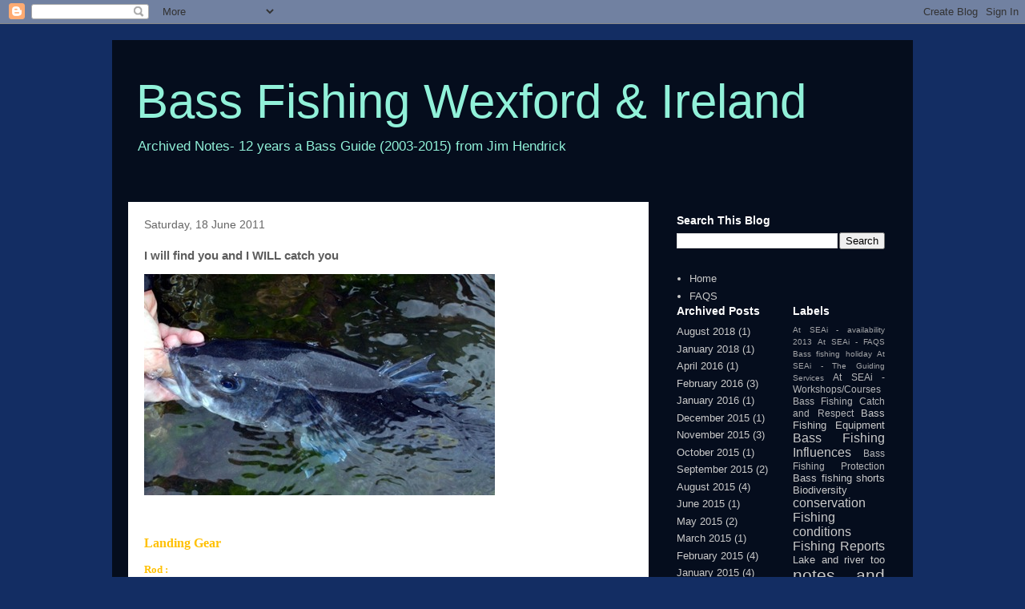

--- FILE ---
content_type: text/html; charset=UTF-8
request_url: http://bassfishireland.blogspot.com/2011/06/i-will-find-you-and-i-will-catch-you.html
body_size: 11012
content:
<!DOCTYPE html>
<html class='v2' dir='ltr' lang='en-GB'>
<head>
<link href='https://www.blogger.com/static/v1/widgets/335934321-css_bundle_v2.css' rel='stylesheet' type='text/css'/>
<meta content='width=1100' name='viewport'/>
<meta content='text/html; charset=UTF-8' http-equiv='Content-Type'/>
<meta content='blogger' name='generator'/>
<link href='http://bassfishireland.blogspot.com/favicon.ico' rel='icon' type='image/x-icon'/>
<link href='http://bassfishireland.blogspot.com/2011/06/i-will-find-you-and-i-will-catch-you.html' rel='canonical'/>
<link rel="alternate" type="application/atom+xml" title="Bass Fishing Wexford &amp; Ireland - Atom" href="http://bassfishireland.blogspot.com/feeds/posts/default" />
<link rel="alternate" type="application/rss+xml" title="Bass Fishing Wexford &amp; Ireland - RSS" href="http://bassfishireland.blogspot.com/feeds/posts/default?alt=rss" />
<link rel="service.post" type="application/atom+xml" title="Bass Fishing Wexford &amp; Ireland - Atom" href="https://www.blogger.com/feeds/8833054090220174859/posts/default" />

<link rel="alternate" type="application/atom+xml" title="Bass Fishing Wexford &amp; Ireland - Atom" href="http://bassfishireland.blogspot.com/feeds/5452409439386351396/comments/default" />
<!--Can't find substitution for tag [blog.ieCssRetrofitLinks]-->
<link href='https://blogger.googleusercontent.com/img/b/R29vZ2xl/AVvXsEjQ1xQBy7ZTtEW7w-AvXvmWMi5hEycDQ9ptxDR-livK4YXigQ7uBQBMDiHacBtk4HNGSmFHJBbWXWv3BbJkBlGK5zwJknjvHpXenWOIRcD0iqET661HZatdpID0d1GDZiwMY6uNFWQKaXE/?imgmax=800' rel='image_src'/>
<meta content='http://bassfishireland.blogspot.com/2011/06/i-will-find-you-and-i-will-catch-you.html' property='og:url'/>
<meta content='I will find you and I WILL catch you' property='og:title'/>
<meta content='    Landing Gear  Rod :  AV Jensen High Tide #8  Reel:  Danielsson LW 6/9  Line :  Guideline coastal #8 fast intermediate  Leader:  Airflo 1...' property='og:description'/>
<meta content='https://blogger.googleusercontent.com/img/b/R29vZ2xl/AVvXsEjQ1xQBy7ZTtEW7w-AvXvmWMi5hEycDQ9ptxDR-livK4YXigQ7uBQBMDiHacBtk4HNGSmFHJBbWXWv3BbJkBlGK5zwJknjvHpXenWOIRcD0iqET661HZatdpID0d1GDZiwMY6uNFWQKaXE/w1200-h630-p-k-no-nu/?imgmax=800' property='og:image'/>
<title>Bass Fishing Wexford &amp; Ireland: I will find you and I WILL catch you</title>
<style id='page-skin-1' type='text/css'><!--
/*
-----------------------------------------------
Blogger Template Style
Name:     Travel
Designer: Sookhee Lee
URL:      www.plyfly.net
----------------------------------------------- */
/* Content
----------------------------------------------- */
body {
font: normal normal 13px 'Trebuchet MS',Trebuchet,sans-serif;
color: #5e5e5e;
background: #132d63 none no-repeat scroll center center;
}
html body .region-inner {
min-width: 0;
max-width: 100%;
width: auto;
}
a:link {
text-decoration:none;
color: #0062f5;
}
a:visited {
text-decoration:none;
color: #0847a7;
}
a:hover {
text-decoration:underline;
color: #0062f5;
}
.content-outer .content-cap-top {
height: 0;
background: transparent none repeat-x scroll top center;
}
.content-outer {
margin: 0 auto;
padding-top: 20px;
}
.content-inner {
background: transparent url(https://resources.blogblog.com/blogblog/data/1kt/travel/bg_black_70.png) repeat scroll top left;
background-position: left -0;
background-color: rgba(0, 0, 0, 0);
padding: 20px;
}
.main-inner .date-outer {
margin-bottom: 2em;
}
/* Header
----------------------------------------------- */
.header-inner .Header .titlewrapper,
.header-inner .Header .descriptionwrapper {
padding-left: 10px;
padding-right: 10px;
}
.Header h1 {
font: normal normal 60px 'Trebuchet MS',Trebuchet,sans-serif;
color: #91f1d9;
}
.Header h1 a {
color: #91f1d9;
}
.Header .description {
color: #91f1d9;
font-size: 130%;
}
/* Tabs
----------------------------------------------- */
.tabs-inner {
margin: 1em 0 0;
padding: 0;
}
.tabs-inner .section {
margin: 0;
}
.tabs-inner .widget ul {
padding: 0;
background: rgba(0, 0, 0, 0) url(https://resources.blogblog.com/blogblog/data/1kt/travel/bg_black_50.png) repeat scroll top center;
}
.tabs-inner .widget li {
border: none;
}
.tabs-inner .widget li a {
display: inline-block;
padding: 1em 1.5em;
color: #ffffff;
font: normal bold 16px 'Trebuchet MS',Trebuchet,sans-serif;
}
.tabs-inner .widget li.selected a,
.tabs-inner .widget li a:hover {
position: relative;
z-index: 1;
background: rgba(0, 0, 0, 0) url(https://resources.blogblog.com/blogblog/data/1kt/travel/bg_black_50.png) repeat scroll top center;
color: #ffffff;
}
/* Headings
----------------------------------------------- */
h2 {
font: normal bold 14px 'Trebuchet MS',Trebuchet,sans-serif;
color: #ffffff;
}
.main-inner h2.date-header {
font: normal normal 14px 'Trebuchet MS',Trebuchet,sans-serif;
color: #666666;
}
.footer-inner .widget h2,
.sidebar .widget h2 {
padding-bottom: .5em;
}
/* Main
----------------------------------------------- */
.main-inner {
padding: 20px 0;
}
.main-inner .column-center-inner {
padding: 20px 0;
}
.main-inner .column-center-inner .section {
margin: 0 20px;
}
.main-inner .column-right-inner {
margin-left: 20px;
}
.main-inner .fauxcolumn-right-outer .fauxcolumn-inner {
margin-left: 20px;
background: rgba(0, 0, 0, 0) none repeat scroll top left;
}
.main-inner .column-left-inner {
margin-right: 20px;
}
.main-inner .fauxcolumn-left-outer .fauxcolumn-inner {
margin-right: 20px;
background: rgba(0, 0, 0, 0) none repeat scroll top left;
}
.main-inner .column-left-inner,
.main-inner .column-right-inner {
padding: 15px 0;
}
/* Posts
----------------------------------------------- */
h3.post-title {
margin-top: 20px;
}
h3.post-title a {
font: normal bold 20px 'Trebuchet MS',Trebuchet,sans-serif;
color: #000000;
}
h3.post-title a:hover {
text-decoration: underline;
}
.main-inner .column-center-outer {
background: #ffffff none repeat scroll top left;
_background-image: none;
}
.post-body {
line-height: 1.4;
position: relative;
}
.post-header {
margin: 0 0 1em;
line-height: 1.6;
}
.post-footer {
margin: .5em 0;
line-height: 1.6;
}
#blog-pager {
font-size: 140%;
}
#comments {
background: #cccccc none repeat scroll top center;
padding: 15px;
}
#comments .comment-author {
padding-top: 1.5em;
}
#comments h4,
#comments .comment-author a,
#comments .comment-timestamp a {
color: #000000;
}
#comments .comment-author:first-child {
padding-top: 0;
border-top: none;
}
.avatar-image-container {
margin: .2em 0 0;
}
/* Comments
----------------------------------------------- */
#comments a {
color: #000000;
}
.comments .comments-content .icon.blog-author {
background-repeat: no-repeat;
background-image: url([data-uri]);
}
.comments .comments-content .loadmore a {
border-top: 1px solid #000000;
border-bottom: 1px solid #000000;
}
.comments .comment-thread.inline-thread {
background: #ffffff;
}
.comments .continue {
border-top: 2px solid #000000;
}
/* Widgets
----------------------------------------------- */
.sidebar .widget {
border-bottom: 2px solid rgba(0, 0, 0, 0);
padding-bottom: 10px;
margin: 10px 0;
}
.sidebar .widget:first-child {
margin-top: 0;
}
.sidebar .widget:last-child {
border-bottom: none;
margin-bottom: 0;
padding-bottom: 0;
}
.footer-inner .widget,
.sidebar .widget {
font: normal normal 13px 'Trebuchet MS',Trebuchet,sans-serif;
color: #cacaca;
}
.sidebar .widget a:link {
color: #cacaca;
text-decoration: none;
}
.sidebar .widget a:visited {
color: #0847a7;
}
.sidebar .widget a:hover {
color: #cacaca;
text-decoration: underline;
}
.footer-inner .widget a:link {
color: #0062f5;
text-decoration: none;
}
.footer-inner .widget a:visited {
color: #0847a7;
}
.footer-inner .widget a:hover {
color: #0062f5;
text-decoration: underline;
}
.widget .zippy {
color: #ffffff;
}
.footer-inner {
background: transparent none repeat scroll top center;
}
/* Mobile
----------------------------------------------- */
body.mobile  {
background-size: 100% auto;
}
body.mobile .AdSense {
margin: 0 -10px;
}
.mobile .body-fauxcolumn-outer {
background: transparent none repeat scroll top left;
}
.mobile .footer-inner .widget a:link {
color: #cacaca;
text-decoration: none;
}
.mobile .footer-inner .widget a:visited {
color: #0847a7;
}
.mobile-post-outer a {
color: #000000;
}
.mobile-link-button {
background-color: #0062f5;
}
.mobile-link-button a:link, .mobile-link-button a:visited {
color: #ffffff;
}
.mobile-index-contents {
color: #5e5e5e;
}
.mobile .tabs-inner .PageList .widget-content {
background: rgba(0, 0, 0, 0) url(https://resources.blogblog.com/blogblog/data/1kt/travel/bg_black_50.png) repeat scroll top center;
color: #ffffff;
}
.mobile .tabs-inner .PageList .widget-content .pagelist-arrow {
border-left: 1px solid #ffffff;
}

--></style>
<style id='template-skin-1' type='text/css'><!--
body {
min-width: 1000px;
}
.content-outer, .content-fauxcolumn-outer, .region-inner {
min-width: 1000px;
max-width: 1000px;
_width: 1000px;
}
.main-inner .columns {
padding-left: 0;
padding-right: 310px;
}
.main-inner .fauxcolumn-center-outer {
left: 0;
right: 310px;
/* IE6 does not respect left and right together */
_width: expression(this.parentNode.offsetWidth -
parseInt("0") -
parseInt("310px") + 'px');
}
.main-inner .fauxcolumn-left-outer {
width: 0;
}
.main-inner .fauxcolumn-right-outer {
width: 310px;
}
.main-inner .column-left-outer {
width: 0;
right: 100%;
margin-left: -0;
}
.main-inner .column-right-outer {
width: 310px;
margin-right: -310px;
}
#layout {
min-width: 0;
}
#layout .content-outer {
min-width: 0;
width: 800px;
}
#layout .region-inner {
min-width: 0;
width: auto;
}
body#layout div.add_widget {
padding: 8px;
}
body#layout div.add_widget a {
margin-left: 32px;
}
--></style>
<link href='https://www.blogger.com/dyn-css/authorization.css?targetBlogID=8833054090220174859&amp;zx=84dbde76-77a3-4e5a-ba0f-a551e9b37dce' media='none' onload='if(media!=&#39;all&#39;)media=&#39;all&#39;' rel='stylesheet'/><noscript><link href='https://www.blogger.com/dyn-css/authorization.css?targetBlogID=8833054090220174859&amp;zx=84dbde76-77a3-4e5a-ba0f-a551e9b37dce' rel='stylesheet'/></noscript>
<meta name='google-adsense-platform-account' content='ca-host-pub-1556223355139109'/>
<meta name='google-adsense-platform-domain' content='blogspot.com'/>

</head>
<body class='loading variant-road'>
<div class='navbar section' id='navbar' name='Navbar'><div class='widget Navbar' data-version='1' id='Navbar1'><script type="text/javascript">
    function setAttributeOnload(object, attribute, val) {
      if(window.addEventListener) {
        window.addEventListener('load',
          function(){ object[attribute] = val; }, false);
      } else {
        window.attachEvent('onload', function(){ object[attribute] = val; });
      }
    }
  </script>
<div id="navbar-iframe-container"></div>
<script type="text/javascript" src="https://apis.google.com/js/platform.js"></script>
<script type="text/javascript">
      gapi.load("gapi.iframes:gapi.iframes.style.bubble", function() {
        if (gapi.iframes && gapi.iframes.getContext) {
          gapi.iframes.getContext().openChild({
              url: 'https://www.blogger.com/navbar/8833054090220174859?po\x3d5452409439386351396\x26origin\x3dhttp://bassfishireland.blogspot.com',
              where: document.getElementById("navbar-iframe-container"),
              id: "navbar-iframe"
          });
        }
      });
    </script><script type="text/javascript">
(function() {
var script = document.createElement('script');
script.type = 'text/javascript';
script.src = '//pagead2.googlesyndication.com/pagead/js/google_top_exp.js';
var head = document.getElementsByTagName('head')[0];
if (head) {
head.appendChild(script);
}})();
</script>
</div></div>
<div class='body-fauxcolumns'>
<div class='fauxcolumn-outer body-fauxcolumn-outer'>
<div class='cap-top'>
<div class='cap-left'></div>
<div class='cap-right'></div>
</div>
<div class='fauxborder-left'>
<div class='fauxborder-right'></div>
<div class='fauxcolumn-inner'>
</div>
</div>
<div class='cap-bottom'>
<div class='cap-left'></div>
<div class='cap-right'></div>
</div>
</div>
</div>
<div class='content'>
<div class='content-fauxcolumns'>
<div class='fauxcolumn-outer content-fauxcolumn-outer'>
<div class='cap-top'>
<div class='cap-left'></div>
<div class='cap-right'></div>
</div>
<div class='fauxborder-left'>
<div class='fauxborder-right'></div>
<div class='fauxcolumn-inner'>
</div>
</div>
<div class='cap-bottom'>
<div class='cap-left'></div>
<div class='cap-right'></div>
</div>
</div>
</div>
<div class='content-outer'>
<div class='content-cap-top cap-top'>
<div class='cap-left'></div>
<div class='cap-right'></div>
</div>
<div class='fauxborder-left content-fauxborder-left'>
<div class='fauxborder-right content-fauxborder-right'></div>
<div class='content-inner'>
<header>
<div class='header-outer'>
<div class='header-cap-top cap-top'>
<div class='cap-left'></div>
<div class='cap-right'></div>
</div>
<div class='fauxborder-left header-fauxborder-left'>
<div class='fauxborder-right header-fauxborder-right'></div>
<div class='region-inner header-inner'>
<div class='header section' id='header' name='Header'><div class='widget Header' data-version='1' id='Header1'>
<div id='header-inner'>
<div class='titlewrapper'>
<h1 class='title'>
<a href='http://bassfishireland.blogspot.com/'>
Bass Fishing Wexford &amp; Ireland
</a>
</h1>
</div>
<div class='descriptionwrapper'>
<p class='description'><span>Archived Notes- 12 years a Bass Guide (2003-2015) from Jim Hendrick</span></p>
</div>
</div>
</div></div>
</div>
</div>
<div class='header-cap-bottom cap-bottom'>
<div class='cap-left'></div>
<div class='cap-right'></div>
</div>
</div>
</header>
<div class='tabs-outer'>
<div class='tabs-cap-top cap-top'>
<div class='cap-left'></div>
<div class='cap-right'></div>
</div>
<div class='fauxborder-left tabs-fauxborder-left'>
<div class='fauxborder-right tabs-fauxborder-right'></div>
<div class='region-inner tabs-inner'>
<div class='tabs no-items section' id='crosscol' name='Cross-column'></div>
<div class='tabs no-items section' id='crosscol-overflow' name='Cross-Column 2'></div>
</div>
</div>
<div class='tabs-cap-bottom cap-bottom'>
<div class='cap-left'></div>
<div class='cap-right'></div>
</div>
</div>
<div class='main-outer'>
<div class='main-cap-top cap-top'>
<div class='cap-left'></div>
<div class='cap-right'></div>
</div>
<div class='fauxborder-left main-fauxborder-left'>
<div class='fauxborder-right main-fauxborder-right'></div>
<div class='region-inner main-inner'>
<div class='columns fauxcolumns'>
<div class='fauxcolumn-outer fauxcolumn-center-outer'>
<div class='cap-top'>
<div class='cap-left'></div>
<div class='cap-right'></div>
</div>
<div class='fauxborder-left'>
<div class='fauxborder-right'></div>
<div class='fauxcolumn-inner'>
</div>
</div>
<div class='cap-bottom'>
<div class='cap-left'></div>
<div class='cap-right'></div>
</div>
</div>
<div class='fauxcolumn-outer fauxcolumn-left-outer'>
<div class='cap-top'>
<div class='cap-left'></div>
<div class='cap-right'></div>
</div>
<div class='fauxborder-left'>
<div class='fauxborder-right'></div>
<div class='fauxcolumn-inner'>
</div>
</div>
<div class='cap-bottom'>
<div class='cap-left'></div>
<div class='cap-right'></div>
</div>
</div>
<div class='fauxcolumn-outer fauxcolumn-right-outer'>
<div class='cap-top'>
<div class='cap-left'></div>
<div class='cap-right'></div>
</div>
<div class='fauxborder-left'>
<div class='fauxborder-right'></div>
<div class='fauxcolumn-inner'>
</div>
</div>
<div class='cap-bottom'>
<div class='cap-left'></div>
<div class='cap-right'></div>
</div>
</div>
<!-- corrects IE6 width calculation -->
<div class='columns-inner'>
<div class='column-center-outer'>
<div class='column-center-inner'>
<div class='main section' id='main' name='Main'><div class='widget Blog' data-version='1' id='Blog1'>
<div class='blog-posts hfeed'>

          <div class="date-outer">
        
<h2 class='date-header'><span>Saturday, 18 June 2011</span></h2>

          <div class="date-posts">
        
<div class='post-outer'>
<div class='post hentry uncustomized-post-template' itemprop='blogPost' itemscope='itemscope' itemtype='http://schema.org/BlogPosting'>
<meta content='https://blogger.googleusercontent.com/img/b/R29vZ2xl/AVvXsEjQ1xQBy7ZTtEW7w-AvXvmWMi5hEycDQ9ptxDR-livK4YXigQ7uBQBMDiHacBtk4HNGSmFHJBbWXWv3BbJkBlGK5zwJknjvHpXenWOIRcD0iqET661HZatdpID0d1GDZiwMY6uNFWQKaXE/?imgmax=800' itemprop='image_url'/>
<meta content='8833054090220174859' itemprop='blogId'/>
<meta content='5452409439386351396' itemprop='postId'/>
<a name='5452409439386351396'></a>
<h3 class='post-title entry-title' itemprop='name'>
I will find you and I WILL catch you
</h3>
<div class='post-header'>
<div class='post-header-line-1'></div>
</div>
<div class='post-body entry-content' id='post-body-5452409439386351396' itemprop='description articleBody'>
<p><a href="https://blogger.googleusercontent.com/img/b/R29vZ2xl/AVvXsEj740yhDpolRhEXHzHCW5sbF3lCpFOUkEMuO1DVouyGiB_UFINl2iUv5jNyVEaqQwiyf8Eswk4Yn7WMmcJPGDHpMKSF_DlPHyc-8CJTrP_kpwtWYTbDnarkjifZ0K5BgzWy6O6WuIxt7LA/s1600-h/dog%252520fight%252520and%252520buzzards-11%25255B7%25255D.jpg"><img alt="Saltwater fly fishing bass" height="276" src="https://blogger.googleusercontent.com/img/b/R29vZ2xl/AVvXsEjQ1xQBy7ZTtEW7w-AvXvmWMi5hEycDQ9ptxDR-livK4YXigQ7uBQBMDiHacBtk4HNGSmFHJBbWXWv3BbJkBlGK5zwJknjvHpXenWOIRcD0iqET661HZatdpID0d1GDZiwMY6uNFWQKaXE/?imgmax=800" style="display: inline" title="Bass fishing ireland" width="438"></a></p> <p>&nbsp;</p> <p><font color="#ffc000" size="3" face="Trebuchet MS"><strong>Landing Gear</strong></font></p> <p><font color="#ffc000" size="2" face="Trebuchet MS"><strong>Rod :</strong> <font color="#ffffff">AV Jensen High Tide #8</font></font></p> <p><font color="#ffffff" size="2" face="Trebuchet MS"><font color="#ffc000"><strong>Reel:</strong></font> Danielsson LW 6/9</font></p> <p><font color="#ffffff" size="2" face="Trebuchet MS"><strong><font color="#ffc000">Line</font>:</strong> Guideline coastal #8 fast intermediate</font></p> <p><font color="#ffffff" size="2" face="Trebuchet MS"><strong><font color="#ffc000">Leader:</font></strong> Airflo 10&#8217;-0&#8221; saltwater tapered poly leader &#8211; Rio fluoroflex tippet</font></p> <p><strong><font color="#ffc000">Fly:</font></strong> White mini sloopy droopy</p> <p>One of the joys and the challenges of catching bass is actually finding them in new places.</p> <p>Sent from my BlackBerry&#174; wireless handheld </p>  
<div style='clear: both;'></div>
</div>
<div class='post-footer'>
<div class='post-footer-line post-footer-line-1'>
<span class='post-author vcard'>
</span>
<span class='post-timestamp'>
at
<meta content='http://bassfishireland.blogspot.com/2011/06/i-will-find-you-and-i-will-catch-you.html' itemprop='url'/>
<a class='timestamp-link' href='http://bassfishireland.blogspot.com/2011/06/i-will-find-you-and-i-will-catch-you.html' rel='bookmark' title='permanent link'><abbr class='published' itemprop='datePublished' title='2011-06-18T10:52:00-07:00'>June 18, 2011</abbr></a>
</span>
<span class='post-comment-link'>
</span>
<span class='post-icons'>
<span class='item-control blog-admin pid-1125958354'>
<a href='https://www.blogger.com/post-edit.g?blogID=8833054090220174859&postID=5452409439386351396&from=pencil' title='Edit Post'>
<img alt='' class='icon-action' height='18' src='https://resources.blogblog.com/img/icon18_edit_allbkg.gif' width='18'/>
</a>
</span>
</span>
<div class='post-share-buttons goog-inline-block'>
<a class='goog-inline-block share-button sb-email' href='https://www.blogger.com/share-post.g?blogID=8833054090220174859&postID=5452409439386351396&target=email' target='_blank' title='Email This'><span class='share-button-link-text'>Email This</span></a><a class='goog-inline-block share-button sb-blog' href='https://www.blogger.com/share-post.g?blogID=8833054090220174859&postID=5452409439386351396&target=blog' onclick='window.open(this.href, "_blank", "height=270,width=475"); return false;' target='_blank' title='BlogThis!'><span class='share-button-link-text'>BlogThis!</span></a><a class='goog-inline-block share-button sb-twitter' href='https://www.blogger.com/share-post.g?blogID=8833054090220174859&postID=5452409439386351396&target=twitter' target='_blank' title='Share to X'><span class='share-button-link-text'>Share to X</span></a><a class='goog-inline-block share-button sb-facebook' href='https://www.blogger.com/share-post.g?blogID=8833054090220174859&postID=5452409439386351396&target=facebook' onclick='window.open(this.href, "_blank", "height=430,width=640"); return false;' target='_blank' title='Share to Facebook'><span class='share-button-link-text'>Share to Facebook</span></a><a class='goog-inline-block share-button sb-pinterest' href='https://www.blogger.com/share-post.g?blogID=8833054090220174859&postID=5452409439386351396&target=pinterest' target='_blank' title='Share to Pinterest'><span class='share-button-link-text'>Share to Pinterest</span></a>
</div>
</div>
<div class='post-footer-line post-footer-line-2'>
<span class='post-labels'>
Labels:
<a href='http://bassfishireland.blogspot.com/search/label/Fishing%20Reports' rel='tag'>Fishing Reports</a>,
<a href='http://bassfishireland.blogspot.com/search/label/saltwater%20fly%20fishing' rel='tag'>saltwater fly fishing</a>
</span>
</div>
<div class='post-footer-line post-footer-line-3'>
<span class='post-location'>
</span>
</div>
</div>
</div>
<div class='comments' id='comments'>
<a name='comments'></a>
</div>
</div>
<div class='inline-ad'>
<!--Can't find substitution for tag [adCode]-->
</div>

        </div></div>
      
</div>
<div class='blog-pager' id='blog-pager'>
<span id='blog-pager-newer-link'>
<a class='blog-pager-newer-link' href='http://bassfishireland.blogspot.com/2011/06/andrews-first-bass-for-2011.html' id='Blog1_blog-pager-newer-link' title='Newer Post'>Newer Post</a>
</span>
<span id='blog-pager-older-link'>
<a class='blog-pager-older-link' href='http://bassfishireland.blogspot.com/2011/06/img-20110617-00015jpg.html' id='Blog1_blog-pager-older-link' title='Older Post'>Older Post</a>
</span>
<a class='home-link' href='http://bassfishireland.blogspot.com/'>Home</a>
</div>
<div class='clear'></div>
<div class='post-feeds'>
</div>
</div><div class='widget FeaturedPost' data-version='1' id='FeaturedPost1'>
<h2 class='title'>New Website</h2>
<div class='post-summary'>
<h3><a href='http://bassfishireland.blogspot.com/2014/07/the-beginning-and-end.html'>The beginning AND the end&#8230;</a></h3>
<p>
Forwarded to -  The Irish Bass Policy Group (David McInerny, John Quinlan, Shane O Reilly, Mike Hennessy, Dr William Roche, Dr Nial O&#39;Ma...
</p>
</div>
<style type='text/css'>
    .image {
      width: 100%;
    }
  </style>
<div class='clear'></div>
</div><div class='widget PopularPosts' data-version='1' id='PopularPosts1'>
<div class='widget-content popular-posts'>
<ul>
<li>
<div class='item-thumbnail-only'>
<div class='item-title'><a href='http://bassfishireland.blogspot.com/2009/09/the-rod-is-loading-and-so-is-weather.html'>The rod is loading and so is the weather!</a></div>
</div>
<div style='clear: both;'></div>
</li>
<li>
<div class='item-thumbnail-only'>
<div class='item-title'><a href='http://bassfishireland.blogspot.com/2018/01/guiding-for-bass-not-all-locations-are.html'>Guiding For Bass - Not all locations are equal</a></div>
</div>
<div style='clear: both;'></div>
</li>
<li>
<div class='item-thumbnail-only'>
<div class='item-thumbnail'>
<a href='http://bassfishireland.blogspot.com/2011/07/three-of-their-five-day.html' target='_blank'>
<img alt='' border='0' src='https://blogger.googleusercontent.com/img/b/R29vZ2xl/AVvXsEhqEZyVtH931isp8_4J6naxYNVWBlMywDV-j4xs1CgBmSCsBD829xwXKMFTwz4gOGlRjG4I4rx1vmhXvOJochfRy2PPW3VAer1uVesW-BjdLT2ibY8OPbD_Bj2DfI17K6eNch-HftpESKQ/w72-h72-p-k-no-nu/?imgmax=800'/>
</a>
</div>
<div class='item-title'><a href='http://bassfishireland.blogspot.com/2011/07/three-of-their-five-day.html'>Three of their five a day</a></div>
</div>
<div style='clear: both;'></div>
</li>
<li>
<div class='item-thumbnail-only'>
<div class='item-thumbnail'>
<a href='http://bassfishireland.blogspot.com/2016/04/new-website.html' target='_blank'>
<img alt='' border='0' src='https://blogger.googleusercontent.com/img/b/R29vZ2xl/AVvXsEh1mj-h1QdBNnnUus7iPsW8olUPXCMsKKJQjOb28RpdtVYqnO2EyeBo4tQZlgXNh8pc9eEQRNL23JV56ibgwpo8855DvwyHQ_Tg2J24ZRJt-sBpjez6VsThzOSDwznpIFF-rYWSDlsg7es/w72-h72-p-k-no-nu/DSC_0304.jpg'/>
</a>
</div>
<div class='item-title'><a href='http://bassfishireland.blogspot.com/2016/04/new-website.html'>Guiding & Workshops Closed - Website now at THIRTYARDS</a></div>
</div>
<div style='clear: both;'></div>
</li>
<li>
<div class='item-thumbnail-only'>
<div class='item-title'><a href='http://bassfishireland.blogspot.com/2013/09/ireland-saltwater-fly-fishingthanks-to.html'>Ireland Saltwater Fly Fishing&#8211;thanks to Patrick Browne</a></div>
</div>
<div style='clear: both;'></div>
</li>
</ul>
<div class='clear'></div>
</div>
</div></div>
</div>
</div>
<div class='column-left-outer'>
<div class='column-left-inner'>
<aside>
</aside>
</div>
</div>
<div class='column-right-outer'>
<div class='column-right-inner'>
<aside>
<div class='sidebar section' id='sidebar-right-1'><div class='widget BlogSearch' data-version='1' id='BlogSearch1'>
<h2 class='title'>Search This Blog</h2>
<div class='widget-content'>
<div id='BlogSearch1_form'>
<form action='http://bassfishireland.blogspot.com/search' class='gsc-search-box' target='_top'>
<table cellpadding='0' cellspacing='0' class='gsc-search-box'>
<tbody>
<tr>
<td class='gsc-input'>
<input autocomplete='off' class='gsc-input' name='q' size='10' title='search' type='text' value=''/>
</td>
<td class='gsc-search-button'>
<input class='gsc-search-button' title='search' type='submit' value='Search'/>
</td>
</tr>
</tbody>
</table>
</form>
</div>
</div>
<div class='clear'></div>
</div><div class='widget PageList' data-version='1' id='PageList1'>
<div class='widget-content'>
<ul>
<li>
<a href='http://bassfishireland.blogspot.com/'>Home</a>
</li>
<li>
<a href='http://bassfishireland.blogspot.com/p/faqs.html'>FAQS</a>
</li>
</ul>
<div class='clear'></div>
</div>
</div>
</div>
<table border='0' cellpadding='0' cellspacing='0' class='section-columns columns-2'>
<tbody>
<tr>
<td class='first columns-cell'>
<div class='sidebar section' id='sidebar-right-2-1'><div class='widget BlogArchive' data-version='1' id='BlogArchive1'>
<h2>Archived Posts</h2>
<div class='widget-content'>
<div id='ArchiveList'>
<div id='BlogArchive1_ArchiveList'>
<ul class='flat'>
<li class='archivedate'>
<a href='http://bassfishireland.blogspot.com/2018/08/'>August 2018</a> (1)
      </li>
<li class='archivedate'>
<a href='http://bassfishireland.blogspot.com/2018/01/'>January 2018</a> (1)
      </li>
<li class='archivedate'>
<a href='http://bassfishireland.blogspot.com/2016/04/'>April 2016</a> (1)
      </li>
<li class='archivedate'>
<a href='http://bassfishireland.blogspot.com/2016/02/'>February 2016</a> (3)
      </li>
<li class='archivedate'>
<a href='http://bassfishireland.blogspot.com/2016/01/'>January 2016</a> (1)
      </li>
<li class='archivedate'>
<a href='http://bassfishireland.blogspot.com/2015/12/'>December 2015</a> (1)
      </li>
<li class='archivedate'>
<a href='http://bassfishireland.blogspot.com/2015/11/'>November 2015</a> (3)
      </li>
<li class='archivedate'>
<a href='http://bassfishireland.blogspot.com/2015/10/'>October 2015</a> (1)
      </li>
<li class='archivedate'>
<a href='http://bassfishireland.blogspot.com/2015/09/'>September 2015</a> (2)
      </li>
<li class='archivedate'>
<a href='http://bassfishireland.blogspot.com/2015/08/'>August 2015</a> (4)
      </li>
<li class='archivedate'>
<a href='http://bassfishireland.blogspot.com/2015/06/'>June 2015</a> (1)
      </li>
<li class='archivedate'>
<a href='http://bassfishireland.blogspot.com/2015/05/'>May 2015</a> (2)
      </li>
<li class='archivedate'>
<a href='http://bassfishireland.blogspot.com/2015/03/'>March 2015</a> (1)
      </li>
<li class='archivedate'>
<a href='http://bassfishireland.blogspot.com/2015/02/'>February 2015</a> (4)
      </li>
<li class='archivedate'>
<a href='http://bassfishireland.blogspot.com/2015/01/'>January 2015</a> (4)
      </li>
<li class='archivedate'>
<a href='http://bassfishireland.blogspot.com/2014/12/'>December 2014</a> (1)
      </li>
<li class='archivedate'>
<a href='http://bassfishireland.blogspot.com/2014/11/'>November 2014</a> (3)
      </li>
<li class='archivedate'>
<a href='http://bassfishireland.blogspot.com/2014/10/'>October 2014</a> (11)
      </li>
<li class='archivedate'>
<a href='http://bassfishireland.blogspot.com/2014/09/'>September 2014</a> (11)
      </li>
<li class='archivedate'>
<a href='http://bassfishireland.blogspot.com/2014/08/'>August 2014</a> (8)
      </li>
<li class='archivedate'>
<a href='http://bassfishireland.blogspot.com/2014/07/'>July 2014</a> (6)
      </li>
<li class='archivedate'>
<a href='http://bassfishireland.blogspot.com/2014/06/'>June 2014</a> (6)
      </li>
<li class='archivedate'>
<a href='http://bassfishireland.blogspot.com/2014/05/'>May 2014</a> (10)
      </li>
<li class='archivedate'>
<a href='http://bassfishireland.blogspot.com/2014/04/'>April 2014</a> (8)
      </li>
<li class='archivedate'>
<a href='http://bassfishireland.blogspot.com/2014/03/'>March 2014</a> (17)
      </li>
<li class='archivedate'>
<a href='http://bassfishireland.blogspot.com/2014/02/'>February 2014</a> (14)
      </li>
<li class='archivedate'>
<a href='http://bassfishireland.blogspot.com/2014/01/'>January 2014</a> (16)
      </li>
<li class='archivedate'>
<a href='http://bassfishireland.blogspot.com/2013/12/'>December 2013</a> (17)
      </li>
<li class='archivedate'>
<a href='http://bassfishireland.blogspot.com/2013/11/'>November 2013</a> (15)
      </li>
<li class='archivedate'>
<a href='http://bassfishireland.blogspot.com/2013/10/'>October 2013</a> (8)
      </li>
<li class='archivedate'>
<a href='http://bassfishireland.blogspot.com/2013/09/'>September 2013</a> (15)
      </li>
<li class='archivedate'>
<a href='http://bassfishireland.blogspot.com/2013/08/'>August 2013</a> (12)
      </li>
<li class='archivedate'>
<a href='http://bassfishireland.blogspot.com/2013/07/'>July 2013</a> (16)
      </li>
<li class='archivedate'>
<a href='http://bassfishireland.blogspot.com/2013/06/'>June 2013</a> (9)
      </li>
<li class='archivedate'>
<a href='http://bassfishireland.blogspot.com/2013/05/'>May 2013</a> (8)
      </li>
<li class='archivedate'>
<a href='http://bassfishireland.blogspot.com/2013/04/'>April 2013</a> (11)
      </li>
<li class='archivedate'>
<a href='http://bassfishireland.blogspot.com/2013/03/'>March 2013</a> (5)
      </li>
<li class='archivedate'>
<a href='http://bassfishireland.blogspot.com/2013/02/'>February 2013</a> (10)
      </li>
<li class='archivedate'>
<a href='http://bassfishireland.blogspot.com/2013/01/'>January 2013</a> (8)
      </li>
<li class='archivedate'>
<a href='http://bassfishireland.blogspot.com/2012/12/'>December 2012</a> (9)
      </li>
<li class='archivedate'>
<a href='http://bassfishireland.blogspot.com/2012/11/'>November 2012</a> (12)
      </li>
<li class='archivedate'>
<a href='http://bassfishireland.blogspot.com/2012/10/'>October 2012</a> (17)
      </li>
<li class='archivedate'>
<a href='http://bassfishireland.blogspot.com/2012/09/'>September 2012</a> (17)
      </li>
<li class='archivedate'>
<a href='http://bassfishireland.blogspot.com/2012/08/'>August 2012</a> (21)
      </li>
<li class='archivedate'>
<a href='http://bassfishireland.blogspot.com/2012/07/'>July 2012</a> (20)
      </li>
<li class='archivedate'>
<a href='http://bassfishireland.blogspot.com/2012/06/'>June 2012</a> (18)
      </li>
<li class='archivedate'>
<a href='http://bassfishireland.blogspot.com/2012/05/'>May 2012</a> (23)
      </li>
<li class='archivedate'>
<a href='http://bassfishireland.blogspot.com/2012/04/'>April 2012</a> (26)
      </li>
<li class='archivedate'>
<a href='http://bassfishireland.blogspot.com/2012/03/'>March 2012</a> (14)
      </li>
<li class='archivedate'>
<a href='http://bassfishireland.blogspot.com/2012/02/'>February 2012</a> (15)
      </li>
<li class='archivedate'>
<a href='http://bassfishireland.blogspot.com/2012/01/'>January 2012</a> (32)
      </li>
<li class='archivedate'>
<a href='http://bassfishireland.blogspot.com/2011/12/'>December 2011</a> (22)
      </li>
<li class='archivedate'>
<a href='http://bassfishireland.blogspot.com/2011/11/'>November 2011</a> (25)
      </li>
<li class='archivedate'>
<a href='http://bassfishireland.blogspot.com/2011/10/'>October 2011</a> (24)
      </li>
<li class='archivedate'>
<a href='http://bassfishireland.blogspot.com/2011/09/'>September 2011</a> (34)
      </li>
<li class='archivedate'>
<a href='http://bassfishireland.blogspot.com/2011/08/'>August 2011</a> (23)
      </li>
<li class='archivedate'>
<a href='http://bassfishireland.blogspot.com/2011/07/'>July 2011</a> (25)
      </li>
<li class='archivedate'>
<a href='http://bassfishireland.blogspot.com/2011/06/'>June 2011</a> (27)
      </li>
<li class='archivedate'>
<a href='http://bassfishireland.blogspot.com/2011/05/'>May 2011</a> (20)
      </li>
<li class='archivedate'>
<a href='http://bassfishireland.blogspot.com/2011/04/'>April 2011</a> (24)
      </li>
<li class='archivedate'>
<a href='http://bassfishireland.blogspot.com/2011/03/'>March 2011</a> (17)
      </li>
<li class='archivedate'>
<a href='http://bassfishireland.blogspot.com/2011/02/'>February 2011</a> (11)
      </li>
<li class='archivedate'>
<a href='http://bassfishireland.blogspot.com/2011/01/'>January 2011</a> (12)
      </li>
<li class='archivedate'>
<a href='http://bassfishireland.blogspot.com/2010/12/'>December 2010</a> (9)
      </li>
<li class='archivedate'>
<a href='http://bassfishireland.blogspot.com/2010/11/'>November 2010</a> (8)
      </li>
<li class='archivedate'>
<a href='http://bassfishireland.blogspot.com/2010/10/'>October 2010</a> (19)
      </li>
<li class='archivedate'>
<a href='http://bassfishireland.blogspot.com/2010/09/'>September 2010</a> (28)
      </li>
<li class='archivedate'>
<a href='http://bassfishireland.blogspot.com/2010/08/'>August 2010</a> (27)
      </li>
<li class='archivedate'>
<a href='http://bassfishireland.blogspot.com/2010/07/'>July 2010</a> (25)
      </li>
<li class='archivedate'>
<a href='http://bassfishireland.blogspot.com/2010/06/'>June 2010</a> (25)
      </li>
<li class='archivedate'>
<a href='http://bassfishireland.blogspot.com/2010/05/'>May 2010</a> (30)
      </li>
<li class='archivedate'>
<a href='http://bassfishireland.blogspot.com/2010/04/'>April 2010</a> (19)
      </li>
<li class='archivedate'>
<a href='http://bassfishireland.blogspot.com/2010/03/'>March 2010</a> (14)
      </li>
<li class='archivedate'>
<a href='http://bassfishireland.blogspot.com/2010/02/'>February 2010</a> (17)
      </li>
<li class='archivedate'>
<a href='http://bassfishireland.blogspot.com/2010/01/'>January 2010</a> (21)
      </li>
<li class='archivedate'>
<a href='http://bassfishireland.blogspot.com/2009/12/'>December 2009</a> (19)
      </li>
<li class='archivedate'>
<a href='http://bassfishireland.blogspot.com/2009/11/'>November 2009</a> (14)
      </li>
<li class='archivedate'>
<a href='http://bassfishireland.blogspot.com/2009/10/'>October 2009</a> (12)
      </li>
<li class='archivedate'>
<a href='http://bassfishireland.blogspot.com/2009/09/'>September 2009</a> (21)
      </li>
<li class='archivedate'>
<a href='http://bassfishireland.blogspot.com/2009/08/'>August 2009</a> (11)
      </li>
<li class='archivedate'>
<a href='http://bassfishireland.blogspot.com/2009/07/'>July 2009</a> (14)
      </li>
<li class='archivedate'>
<a href='http://bassfishireland.blogspot.com/2009/06/'>June 2009</a> (12)
      </li>
<li class='archivedate'>
<a href='http://bassfishireland.blogspot.com/2009/05/'>May 2009</a> (16)
      </li>
<li class='archivedate'>
<a href='http://bassfishireland.blogspot.com/2009/04/'>April 2009</a> (10)
      </li>
<li class='archivedate'>
<a href='http://bassfishireland.blogspot.com/2009/03/'>March 2009</a> (11)
      </li>
<li class='archivedate'>
<a href='http://bassfishireland.blogspot.com/2009/02/'>February 2009</a> (3)
      </li>
<li class='archivedate'>
<a href='http://bassfishireland.blogspot.com/2009/01/'>January 2009</a> (9)
      </li>
<li class='archivedate'>
<a href='http://bassfishireland.blogspot.com/2008/12/'>December 2008</a> (4)
      </li>
<li class='archivedate'>
<a href='http://bassfishireland.blogspot.com/2008/11/'>November 2008</a> (10)
      </li>
<li class='archivedate'>
<a href='http://bassfishireland.blogspot.com/2008/10/'>October 2008</a> (18)
      </li>
<li class='archivedate'>
<a href='http://bassfishireland.blogspot.com/2008/09/'>September 2008</a> (25)
      </li>
<li class='archivedate'>
<a href='http://bassfishireland.blogspot.com/2008/08/'>August 2008</a> (24)
      </li>
<li class='archivedate'>
<a href='http://bassfishireland.blogspot.com/2008/07/'>July 2008</a> (29)
      </li>
<li class='archivedate'>
<a href='http://bassfishireland.blogspot.com/2008/06/'>June 2008</a> (12)
      </li>
<li class='archivedate'>
<a href='http://bassfishireland.blogspot.com/2008/05/'>May 2008</a> (13)
      </li>
<li class='archivedate'>
<a href='http://bassfishireland.blogspot.com/2008/04/'>April 2008</a> (16)
      </li>
<li class='archivedate'>
<a href='http://bassfishireland.blogspot.com/2008/03/'>March 2008</a> (12)
      </li>
<li class='archivedate'>
<a href='http://bassfishireland.blogspot.com/2008/02/'>February 2008</a> (7)
      </li>
<li class='archivedate'>
<a href='http://bassfishireland.blogspot.com/2008/01/'>January 2008</a> (11)
      </li>
<li class='archivedate'>
<a href='http://bassfishireland.blogspot.com/2007/08/'>August 2007</a> (1)
      </li>
<li class='archivedate'>
<a href='http://bassfishireland.blogspot.com/2006/09/'>September 2006</a> (1)
      </li>
<li class='archivedate'>
<a href='http://bassfishireland.blogspot.com/2005/10/'>October 2005</a> (1)
      </li>
<li class='archivedate'>
<a href='http://bassfishireland.blogspot.com/2005/09/'>September 2005</a> (1)
      </li>
<li class='archivedate'>
<a href='http://bassfishireland.blogspot.com/2004/08/'>August 2004</a> (1)
      </li>
<li class='archivedate'>
<a href='http://bassfishireland.blogspot.com/2004/06/'>June 2004</a> (1)
      </li>
<li class='archivedate'>
<a href='http://bassfishireland.blogspot.com/2004/05/'>May 2004</a> (1)
      </li>
<li class='archivedate'>
<a href='http://bassfishireland.blogspot.com/2004/04/'>April 2004</a> (1)
      </li>
<li class='archivedate'>
<a href='http://bassfishireland.blogspot.com/2004/03/'>March 2004</a> (1)
      </li>
<li class='archivedate'>
<a href='http://bassfishireland.blogspot.com/2004/02/'>February 2004</a> (1)
      </li>
<li class='archivedate'>
<a href='http://bassfishireland.blogspot.com/2004/01/'>January 2004</a> (1)
      </li>
<li class='archivedate'>
<a href='http://bassfishireland.blogspot.com/2003/12/'>December 2003</a> (1)
      </li>
<li class='archivedate'>
<a href='http://bassfishireland.blogspot.com/2003/09/'>September 2003</a> (1)
      </li>
<li class='archivedate'>
<a href='http://bassfishireland.blogspot.com/2003/08/'>August 2003</a> (1)
      </li>
</ul>
</div>
</div>
<div class='clear'></div>
</div>
</div></div>
</td>
<td class='columns-cell'>
<div class='sidebar section' id='sidebar-right-2-2'><div class='widget Label' data-version='1' id='Label1'>
<h2>Labels</h2>
<div class='widget-content cloud-label-widget-content'>
<span class='label-size label-size-1'>
<a dir='ltr' href='http://bassfishireland.blogspot.com/search/label/At%20SEAi%20-%20availability%202013'>At SEAi - availability 2013</a>
</span>
<span class='label-size label-size-1'>
<a dir='ltr' href='http://bassfishireland.blogspot.com/search/label/At%20SEAi%20-%20FAQS%20Bass%20fishing%20holiday'>At SEAi - FAQS Bass fishing holiday</a>
</span>
<span class='label-size label-size-1'>
<a dir='ltr' href='http://bassfishireland.blogspot.com/search/label/At%20SEAi%20-%20The%20Guiding%20Services'>At SEAi - The Guiding Services</a>
</span>
<span class='label-size label-size-2'>
<a dir='ltr' href='http://bassfishireland.blogspot.com/search/label/At%20SEAi%20-%20Workshops%2FCourses'>At SEAi - Workshops/Courses</a>
</span>
<span class='label-size label-size-2'>
<a dir='ltr' href='http://bassfishireland.blogspot.com/search/label/Bass%20Fishing%20Catch%20and%20Respect'>Bass Fishing Catch and Respect</a>
</span>
<span class='label-size label-size-3'>
<a dir='ltr' href='http://bassfishireland.blogspot.com/search/label/Bass%20Fishing%20Equipment'>Bass Fishing Equipment</a>
</span>
<span class='label-size label-size-4'>
<a dir='ltr' href='http://bassfishireland.blogspot.com/search/label/Bass%20Fishing%20Influences'>Bass Fishing Influences</a>
</span>
<span class='label-size label-size-2'>
<a dir='ltr' href='http://bassfishireland.blogspot.com/search/label/Bass%20Fishing%20Protection'>Bass Fishing Protection</a>
</span>
<span class='label-size label-size-3'>
<a dir='ltr' href='http://bassfishireland.blogspot.com/search/label/Bass%20fishing%20shorts'>Bass fishing shorts</a>
</span>
<span class='label-size label-size-3'>
<a dir='ltr' href='http://bassfishireland.blogspot.com/search/label/Biodiversity'>Biodiversity</a>
</span>
<span class='label-size label-size-4'>
<a dir='ltr' href='http://bassfishireland.blogspot.com/search/label/conservation'>conservation</a>
</span>
<span class='label-size label-size-4'>
<a dir='ltr' href='http://bassfishireland.blogspot.com/search/label/Fishing%20conditions'>Fishing conditions</a>
</span>
<span class='label-size label-size-4'>
<a dir='ltr' href='http://bassfishireland.blogspot.com/search/label/Fishing%20Reports'>Fishing Reports</a>
</span>
<span class='label-size label-size-3'>
<a dir='ltr' href='http://bassfishireland.blogspot.com/search/label/Lake%20and%20river%20too'>Lake and river too</a>
</span>
<span class='label-size label-size-5'>
<a dir='ltr' href='http://bassfishireland.blogspot.com/search/label/notes%20and%20observations'>notes and observations</a>
</span>
<span class='label-size label-size-4'>
<a dir='ltr' href='http://bassfishireland.blogspot.com/search/label/saltwater%20fly%20fishing'>saltwater fly fishing</a>
</span>
<span class='label-size label-size-4'>
<a dir='ltr' href='http://bassfishireland.blogspot.com/search/label/saltwater%20fly%20fishing%20tips%20-%20bass'>saltwater fly fishing tips - bass</a>
</span>
<span class='label-size label-size-4'>
<a dir='ltr' href='http://bassfishireland.blogspot.com/search/label/saltwater%20lure%20fishing'>saltwater lure fishing</a>
</span>
<span class='label-size label-size-3'>
<a dir='ltr' href='http://bassfishireland.blogspot.com/search/label/saltwater%20lure%20fishing%20tips%20-%20bass'>saltwater lure fishing tips - bass</a>
</span>
<span class='label-size label-size-1'>
<a dir='ltr' href='http://bassfishireland.blogspot.com/search/label/Seatrout%20fishing%20on%20the%20fly'>Seatrout fishing on the fly</a>
</span>
<span class='label-size label-size-4'>
<a dir='ltr' href='http://bassfishireland.blogspot.com/search/label/Thank%20goodness%20its%20flyday'>Thank goodness its flyday</a>
</span>
<span class='label-size label-size-3'>
<a dir='ltr' href='http://bassfishireland.blogspot.com/search/label/Weather%20forecasts%20by%20month'>Weather forecasts by month</a>
</span>
<span class='label-size label-size-3'>
<a dir='ltr' href='http://bassfishireland.blogspot.com/search/label/Wexford%20galleries'>Wexford galleries</a>
</span>
<div class='clear'></div>
</div>
</div></div>
</td>
</tr>
</tbody>
</table>
<div class='sidebar no-items section' id='sidebar-right-3'></div>
</aside>
</div>
</div>
</div>
<div style='clear: both'></div>
<!-- columns -->
</div>
<!-- main -->
</div>
</div>
<div class='main-cap-bottom cap-bottom'>
<div class='cap-left'></div>
<div class='cap-right'></div>
</div>
</div>
<footer>
<div class='footer-outer'>
<div class='footer-cap-top cap-top'>
<div class='cap-left'></div>
<div class='cap-right'></div>
</div>
<div class='fauxborder-left footer-fauxborder-left'>
<div class='fauxborder-right footer-fauxborder-right'></div>
<div class='region-inner footer-inner'>
<div class='foot no-items section' id='footer-1'></div>
<table border='0' cellpadding='0' cellspacing='0' class='section-columns columns-2'>
<tbody>
<tr>
<td class='first columns-cell'>
<div class='foot no-items section' id='footer-2-1'></div>
</td>
<td class='columns-cell'>
<div class='foot no-items section' id='footer-2-2'></div>
</td>
</tr>
</tbody>
</table>
<!-- outside of the include in order to lock Attribution widget -->
<div class='foot section' id='footer-3' name='Footer'><div class='widget Attribution' data-version='1' id='Attribution1'>
<div class='widget-content' style='text-align: center;'>
Jim Hendrick. Travel theme. Powered by <a href='https://www.blogger.com' target='_blank'>Blogger</a>.
</div>
<div class='clear'></div>
</div></div>
</div>
</div>
<div class='footer-cap-bottom cap-bottom'>
<div class='cap-left'></div>
<div class='cap-right'></div>
</div>
</div>
</footer>
<!-- content -->
</div>
</div>
<div class='content-cap-bottom cap-bottom'>
<div class='cap-left'></div>
<div class='cap-right'></div>
</div>
</div>
</div>
<script type='text/javascript'>
    window.setTimeout(function() {
        document.body.className = document.body.className.replace('loading', '');
      }, 10);
  </script>

<script type="text/javascript" src="https://www.blogger.com/static/v1/widgets/2028843038-widgets.js"></script>
<script type='text/javascript'>
window['__wavt'] = 'AOuZoY6inKjw9OrP9xXhB0CNRNPjiMz0uQ:1769040975049';_WidgetManager._Init('//www.blogger.com/rearrange?blogID\x3d8833054090220174859','//bassfishireland.blogspot.com/2011/06/i-will-find-you-and-i-will-catch-you.html','8833054090220174859');
_WidgetManager._SetDataContext([{'name': 'blog', 'data': {'blogId': '8833054090220174859', 'title': 'Bass Fishing Wexford \x26amp; Ireland', 'url': 'http://bassfishireland.blogspot.com/2011/06/i-will-find-you-and-i-will-catch-you.html', 'canonicalUrl': 'http://bassfishireland.blogspot.com/2011/06/i-will-find-you-and-i-will-catch-you.html', 'homepageUrl': 'http://bassfishireland.blogspot.com/', 'searchUrl': 'http://bassfishireland.blogspot.com/search', 'canonicalHomepageUrl': 'http://bassfishireland.blogspot.com/', 'blogspotFaviconUrl': 'http://bassfishireland.blogspot.com/favicon.ico', 'bloggerUrl': 'https://www.blogger.com', 'hasCustomDomain': false, 'httpsEnabled': true, 'enabledCommentProfileImages': true, 'gPlusViewType': 'FILTERED_POSTMOD', 'adultContent': false, 'analyticsAccountNumber': '', 'encoding': 'UTF-8', 'locale': 'en-GB', 'localeUnderscoreDelimited': 'en_gb', 'languageDirection': 'ltr', 'isPrivate': false, 'isMobile': false, 'isMobileRequest': false, 'mobileClass': '', 'isPrivateBlog': false, 'isDynamicViewsAvailable': true, 'feedLinks': '\x3clink rel\x3d\x22alternate\x22 type\x3d\x22application/atom+xml\x22 title\x3d\x22Bass Fishing Wexford \x26amp; Ireland - Atom\x22 href\x3d\x22http://bassfishireland.blogspot.com/feeds/posts/default\x22 /\x3e\n\x3clink rel\x3d\x22alternate\x22 type\x3d\x22application/rss+xml\x22 title\x3d\x22Bass Fishing Wexford \x26amp; Ireland - RSS\x22 href\x3d\x22http://bassfishireland.blogspot.com/feeds/posts/default?alt\x3drss\x22 /\x3e\n\x3clink rel\x3d\x22service.post\x22 type\x3d\x22application/atom+xml\x22 title\x3d\x22Bass Fishing Wexford \x26amp; Ireland - Atom\x22 href\x3d\x22https://www.blogger.com/feeds/8833054090220174859/posts/default\x22 /\x3e\n\n\x3clink rel\x3d\x22alternate\x22 type\x3d\x22application/atom+xml\x22 title\x3d\x22Bass Fishing Wexford \x26amp; Ireland - Atom\x22 href\x3d\x22http://bassfishireland.blogspot.com/feeds/5452409439386351396/comments/default\x22 /\x3e\n', 'meTag': '', 'adsenseHostId': 'ca-host-pub-1556223355139109', 'adsenseHasAds': false, 'adsenseAutoAds': false, 'boqCommentIframeForm': true, 'loginRedirectParam': '', 'isGoogleEverywhereLinkTooltipEnabled': true, 'view': '', 'dynamicViewsCommentsSrc': '//www.blogblog.com/dynamicviews/4224c15c4e7c9321/js/comments.js', 'dynamicViewsScriptSrc': '//www.blogblog.com/dynamicviews/6e0d22adcfa5abea', 'plusOneApiSrc': 'https://apis.google.com/js/platform.js', 'disableGComments': true, 'interstitialAccepted': false, 'sharing': {'platforms': [{'name': 'Get link', 'key': 'link', 'shareMessage': 'Get link', 'target': ''}, {'name': 'Facebook', 'key': 'facebook', 'shareMessage': 'Share to Facebook', 'target': 'facebook'}, {'name': 'BlogThis!', 'key': 'blogThis', 'shareMessage': 'BlogThis!', 'target': 'blog'}, {'name': 'X', 'key': 'twitter', 'shareMessage': 'Share to X', 'target': 'twitter'}, {'name': 'Pinterest', 'key': 'pinterest', 'shareMessage': 'Share to Pinterest', 'target': 'pinterest'}, {'name': 'Email', 'key': 'email', 'shareMessage': 'Email', 'target': 'email'}], 'disableGooglePlus': true, 'googlePlusShareButtonWidth': 0, 'googlePlusBootstrap': '\x3cscript type\x3d\x22text/javascript\x22\x3ewindow.___gcfg \x3d {\x27lang\x27: \x27en_GB\x27};\x3c/script\x3e'}, 'hasCustomJumpLinkMessage': false, 'jumpLinkMessage': 'Read more', 'pageType': 'item', 'postId': '5452409439386351396', 'postImageThumbnailUrl': 'https://blogger.googleusercontent.com/img/b/R29vZ2xl/AVvXsEjQ1xQBy7ZTtEW7w-AvXvmWMi5hEycDQ9ptxDR-livK4YXigQ7uBQBMDiHacBtk4HNGSmFHJBbWXWv3BbJkBlGK5zwJknjvHpXenWOIRcD0iqET661HZatdpID0d1GDZiwMY6uNFWQKaXE/s72-c/?imgmax\x3d800', 'postImageUrl': 'https://blogger.googleusercontent.com/img/b/R29vZ2xl/AVvXsEjQ1xQBy7ZTtEW7w-AvXvmWMi5hEycDQ9ptxDR-livK4YXigQ7uBQBMDiHacBtk4HNGSmFHJBbWXWv3BbJkBlGK5zwJknjvHpXenWOIRcD0iqET661HZatdpID0d1GDZiwMY6uNFWQKaXE/?imgmax\x3d800', 'pageName': 'I will find you and I WILL catch you', 'pageTitle': 'Bass Fishing Wexford \x26amp; Ireland: I will find you and I WILL catch you'}}, {'name': 'features', 'data': {}}, {'name': 'messages', 'data': {'edit': 'Edit', 'linkCopiedToClipboard': 'Link copied to clipboard', 'ok': 'Ok', 'postLink': 'Post link'}}, {'name': 'template', 'data': {'name': 'Travel', 'localizedName': 'Travel', 'isResponsive': false, 'isAlternateRendering': false, 'isCustom': false, 'variant': 'road', 'variantId': 'road'}}, {'name': 'view', 'data': {'classic': {'name': 'classic', 'url': '?view\x3dclassic'}, 'flipcard': {'name': 'flipcard', 'url': '?view\x3dflipcard'}, 'magazine': {'name': 'magazine', 'url': '?view\x3dmagazine'}, 'mosaic': {'name': 'mosaic', 'url': '?view\x3dmosaic'}, 'sidebar': {'name': 'sidebar', 'url': '?view\x3dsidebar'}, 'snapshot': {'name': 'snapshot', 'url': '?view\x3dsnapshot'}, 'timeslide': {'name': 'timeslide', 'url': '?view\x3dtimeslide'}, 'isMobile': false, 'title': 'I will find you and I WILL catch you', 'description': ' \xa0  Landing Gear  Rod :  AV Jensen High Tide #8  Reel:  Danielsson LW 6/9  Line :  Guideline coastal #8 fast intermediate  Leader:  Airflo 1...', 'featuredImage': 'https://blogger.googleusercontent.com/img/b/R29vZ2xl/AVvXsEjQ1xQBy7ZTtEW7w-AvXvmWMi5hEycDQ9ptxDR-livK4YXigQ7uBQBMDiHacBtk4HNGSmFHJBbWXWv3BbJkBlGK5zwJknjvHpXenWOIRcD0iqET661HZatdpID0d1GDZiwMY6uNFWQKaXE/?imgmax\x3d800', 'url': 'http://bassfishireland.blogspot.com/2011/06/i-will-find-you-and-i-will-catch-you.html', 'type': 'item', 'isSingleItem': true, 'isMultipleItems': false, 'isError': false, 'isPage': false, 'isPost': true, 'isHomepage': false, 'isArchive': false, 'isLabelSearch': false, 'postId': 5452409439386351396}}]);
_WidgetManager._RegisterWidget('_NavbarView', new _WidgetInfo('Navbar1', 'navbar', document.getElementById('Navbar1'), {}, 'displayModeFull'));
_WidgetManager._RegisterWidget('_HeaderView', new _WidgetInfo('Header1', 'header', document.getElementById('Header1'), {}, 'displayModeFull'));
_WidgetManager._RegisterWidget('_BlogView', new _WidgetInfo('Blog1', 'main', document.getElementById('Blog1'), {'cmtInteractionsEnabled': false, 'lightboxEnabled': true, 'lightboxModuleUrl': 'https://www.blogger.com/static/v1/jsbin/1887219187-lbx__en_gb.js', 'lightboxCssUrl': 'https://www.blogger.com/static/v1/v-css/828616780-lightbox_bundle.css'}, 'displayModeFull'));
_WidgetManager._RegisterWidget('_FeaturedPostView', new _WidgetInfo('FeaturedPost1', 'main', document.getElementById('FeaturedPost1'), {}, 'displayModeFull'));
_WidgetManager._RegisterWidget('_PopularPostsView', new _WidgetInfo('PopularPosts1', 'main', document.getElementById('PopularPosts1'), {}, 'displayModeFull'));
_WidgetManager._RegisterWidget('_BlogSearchView', new _WidgetInfo('BlogSearch1', 'sidebar-right-1', document.getElementById('BlogSearch1'), {}, 'displayModeFull'));
_WidgetManager._RegisterWidget('_PageListView', new _WidgetInfo('PageList1', 'sidebar-right-1', document.getElementById('PageList1'), {'title': '', 'links': [{'isCurrentPage': false, 'href': 'http://bassfishireland.blogspot.com/', 'title': 'Home'}, {'isCurrentPage': false, 'href': 'http://bassfishireland.blogspot.com/p/faqs.html', 'id': '4216154096994868965', 'title': 'FAQS'}], 'mobile': false, 'showPlaceholder': true, 'hasCurrentPage': false}, 'displayModeFull'));
_WidgetManager._RegisterWidget('_BlogArchiveView', new _WidgetInfo('BlogArchive1', 'sidebar-right-2-1', document.getElementById('BlogArchive1'), {'languageDirection': 'ltr', 'loadingMessage': 'Loading\x26hellip;'}, 'displayModeFull'));
_WidgetManager._RegisterWidget('_LabelView', new _WidgetInfo('Label1', 'sidebar-right-2-2', document.getElementById('Label1'), {}, 'displayModeFull'));
_WidgetManager._RegisterWidget('_AttributionView', new _WidgetInfo('Attribution1', 'footer-3', document.getElementById('Attribution1'), {}, 'displayModeFull'));
</script>
</body>
</html>